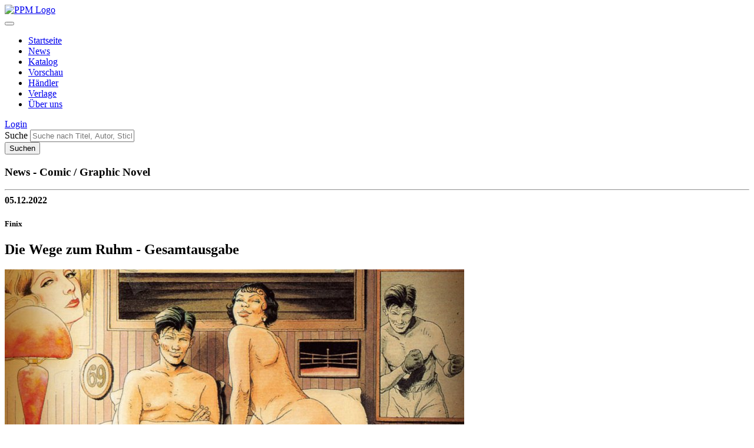

--- FILE ---
content_type: text/html; charset=utf-8
request_url: https://www.ppm-vertrieb.de/news/3200/Die-Wege-zum-Ruhm-Gesamtausgabe.html
body_size: 6494
content:
<!doctype html>
<html lang="de">
  <head>
    <meta charset="utf-8">
    <meta name="viewport" content="width=device-width, initial-scale=1, shrink-to-fit=no">
    <meta name="description" content="Seit über 30 Jahren ist der PPM DIE Adresse in Deutschland, wenn es um Comics und Romane geht. In dieser Zeit hat sich PPM zu einem führenden Anbieter für den Vertrieb und die Auslieferung von Comics entwickelt. Im PPM-Vertriebskatalog haben Sie die Wahl aus einer beeindruckenden Produktpalette von über 80 Comic- und Buchverlagen. Viele dieser Verlage zählen mit ihrem Comicangebot zur ersten Liga des deutschen Comicmarktes">
    <meta name="author" content="PPM Vertrieb">
    <meta name="publisher" content="PPM Vertrieb" />
    <meta name="company" content="PPM Vertriebs GmbH & Co. KG" />
    <meta name="language" content="de" />
    <meta name="robots" content="index,follow" />
    <meta name="page-topic" content="Comics, Mangas, Bücher, Romane" />
    <meta name="reply-to" content="info@ppm-vertrieb.de" />
    <meta name="keywords" content="" />
    <meta name="distribution" content="global" />
    <meta name="revisit-after" content="5" />
    <link rel="apple-touch-icon" sizes="180x180" href="https://www.ppm-vertrieb.de/apple-touch-icon.png">
    <link rel="icon" type="image/png" sizes="32x32" href="https://www.ppm-vertrieb.de/favicon-32x32.png">
    <link rel="icon" type="image/png" sizes="16x16" href="https://www.ppm-vertrieb.de/favicon-16x16.png">
    <link rel="manifest" href="https://www.ppm-vertrieb.de/site.webmanifest">
    <link rel="mask-icon" href="https://www.ppm-vertrieb.de/safari-pinned-tab.svg" color="#5bbad5">
    <meta name="msapplication-TileColor" content="#da532c">
    <meta name="theme-color" content="#ffffff">
    <base href="https://www.ppm-vertrieb.de/" />
    <title>Die Wege zum Ruhm - Gesamtausgabe - PPM Vertrieb</title>
        <link href="https://www.ppm-vertrieb.de/templates/ppm/style/css/bootstrap-reboot.min.css" rel="stylesheet">
    <link href="https://www.ppm-vertrieb.de/templates/ppm/style/css/bootstrap-grid.min.css" rel="stylesheet">
    <link href="https://www.ppm-vertrieb.de/templates/ppm/style/css/bootstrap.min.css" rel="stylesheet">
        <link href="https://www.ppm-vertrieb.de/templates/ppm/style/css/bootstrap-sortable.min.css" rel="stylesheet">
        <link href="https://www.ppm-vertrieb.de/templates/ppm/style/css/bootstrap-datepicker.min.css" rel="stylesheet">
        <link href="https://www.ppm-vertrieb.de/templates/ppm/style/fontawesome/css/all.min.css" rel="stylesheet"> 
        <link href="https://www.ppm-vertrieb.de/templates/ppm/style/fancybox/jquery.fancybox.min.css" rel="stylesheet">
        <link href="https://www.ppm-vertrieb.de/templates/ppm/style/css/jquery.searchbox.min.css" rel="stylesheet"> 
        <link href="https://www.ppm-vertrieb.de/templates/ppm/style/css/main.min.css?v=2.4" rel="stylesheet"> 
          </head>
  <body>
    <div id="cart-overlay"><div id="cart-overlay-inside"></div></div><div class="container">
  <div class="ppm-header">
        <div class="container">
        <a class="navbar-brand" alt="zur Startseite" href="https://www.ppm-vertrieb.de/index.html"><img class="ppm-logo" alt="PPM Logo" src="https://www.ppm-vertrieb.de/templates/ppm/images/logo-ppm.png"></a>
                    </div>
  </div>
    <nav class="navbar navbar-expand-lg navbar-dark bg-dark ppm-navbar">


      <button class="navbar-toggler" type="button" data-toggle="collapse" data-target="#navbar_controle" aria-controls="navbar_controle" aria-expanded="false" aria-label="Toggle navigation">
        <span class="navbar-toggler-icon"></span>
      </button>
      <div class="collapse navbar-collapse" id="navbar_controle">
        <ul class="navbar-nav mr-auto">
          <li class="nav-item custom-nav-item custom-nav-item-first">
            <a class="nav-link" href="https://www.ppm-vertrieb.de/index.html">Startseite</a>
          </li>
          <li class="nav-item custom-nav-item">
            <a class="nav-link" href="https://www.ppm-vertrieb.de/news.html">News</a>
          </li>
          <li class="nav-item custom-nav-item">
            <a class="nav-link" href="https://www.ppm-vertrieb.de/katalog.html&filter=aktuell">Katalog</a>
          </li>
          <li class="nav-item custom-nav-item">
            <a class="nav-link" href="https://www.ppm-vertrieb.de/vorschau.html&filter=monat1">Vorschau</a>
          </li>
          <li class="nav-item custom-nav-item">
            <a class="nav-link" href="https://www.ppm-vertrieb.de/haendler.html">Händler</a>
          </li>
          <li class="nav-item custom-nav-item">
            <a class="nav-link" href="https://www.ppm-vertrieb.de/verlage.html">Verlage</a>
          </li>
          <li class="nav-item custom-nav-item">
            <a class="nav-link" href="https://www.ppm-vertrieb.de/ueber_uns.html">Über uns</a>
          </li>
        </ul>
                          <a class="navbar-text text-left navbar-login" href="https://www.ppm-vertrieb.de/login.html">
                  <i class="fa-drop-nav fas fa-sign-in-alt"></i>
                Login</a>
            </div>

    </nav>
    <div class="bg-white">
<div class="container bg-white">
    <header class="header-search">
      <div class="row">
        <div class="col-12 mt-3">
          <form method="GET" action="https://www.ppm-vertrieb.de/suche.html">
            <div class="input-group">
            <label class="sr-only" for="inlineFormInputGroup">Suche</label>
            <input class="form-control form-control-lg" aria-describedby="button-main-search" type="text" id="searchbox" name="keyword" autocomplete="off" value="" placeholder="Suche nach Titel, Autor, Stichwort, ISBN">
            <div class="input-group-append">
            <input type="submit" class="btn btn-secondary" type="button" id="button-main-search" value="Suchen">
            </div>
            </div>
          </form>
        </div>       
      </div>
    </header>
  </div>
</div>
</div>
<div class="container"><div class="row">
    <div class="col-12 col-lg-8 mt-4">
      	<h3>News - Comic / Graphic Novel</h3>
<hr>
<div class="row">
<div class="col-12">
<b>05.12.2022</b>
<h5 class="mb-0 mt-3">Finix</h5>
<h2 class="mb-4">Die Wege zum Ruhm - Gesamtausgabe</h2>
</div>
</div>
<div class="card">
<img class="shadow-sm img-fluid card-img-top" src="https://www.ppm-vertrieb.de/images/news/2022-11-17-150229-die-wege-zum-ruhm-gesamtausgabe.jpg" alt="Die Wege zum Ruhm - Gesamtausgabe">
</div>
<div class="row">
<div class="col-12">
<div class="news-text-teaser mt-2 mb-4"><b><p>
	Gerade aus dem Milit&auml;r entlassen ger&auml;t Raymond L&egrave;cluse in einen Konflikt mit der Polizei. Er begleitete seinen Vater in seinem Heimatdorf bei einer Demonstration.</p></b></div>
<div class="news-text"><p>
	<a  data-fancybox="gallery" data-type="image"   href="https://www.ppm-vertrieb.de/images/news/files/rezi-ruhm-bild-1-xl.jpg"><img alt="" src="https://www.ppm-vertrieb.de/images/news/images/rezi-ruhm-bild-1-sm.jpg" style="width: 180px; height: 214px;" /></a>Im Kampf verletzte er einen jungen Polizisten. Weil er am Tatort seine Jacke verlor, empfahlen seine Kumpels die Flucht nach Paris. Da wollte Raymond sowieso immer hin. Denn er ist ein begabter Boxer und m&ouml;chte Schriftsteller werden. Er lernt zwei Frauen kennen aus unterschiedlichen Milieus. Eine davon ist die Schwester eines ehemaligen Kameraden aus gut situiertem Haus. Er beginnt mit beiden ein Verh&auml;ltnis. Seine Karriere als Boxer nimmt Fahrt auf. Eines Tages kommt die Information, die Polizei habe die Ermittlungen hinsichtlich des Konfliktes in der Vergangenheit wieder aufgenommen.<br />
	Bis hier hin wird in gewisser Weise der erste Teil der Geschichte erz&auml;hlt. Des weiteren folgen Erlebnisse in der W&uuml;ste, denn Raymond hat sich dazu entschieden, sich der Fremdenlegion anzuschlie&szlig;en.<br />
	<br />
	In den wirren Jahren der Wirtschaftskrise zwischen den beiden Weltkriegen angesiedelt zeigt dieser Comic die gesellschaftlichen und politischen Hintergr&uuml;nde in Frankreich, Einblicke in das von Bestechungen gelenkte Box Business, die wirtschaftliche Schere der Bev&ouml;lkerungsschichten und deren &Uuml;berlebensstrategien, sowie die Bem&uuml;hungen des Protagonisten Raymond, etwas vom Kuchen abzubekommen. Entbehrungen, harte Schl&auml;ge (nicht nur im Boxring) und zeitweises Dolce Vita auf der Sonnenseite des Lebens wechseln sich ab. In der Fremdenlegion ist das Leben wieder aus anderen Gr&uuml;nden h&auml;rter! Es sind viele Protagonisten unterwegs, suspekte Gestalten ebenso wie treue Freunde und Genossen. Und auch ein wenig Erotik d&uuml;rfen Raymond und der Leser genie&szlig;en. Was die Intensit&auml;t der Handlungsfolgen und den Abwechslungsreichtum in der Erz&auml;hlweise angeht f&auml;llt der zweite Teil ein wenig ab. Hier ist es fast ausschlie&szlig;lich eine Milit&auml;rgeschichte, die Bucquoy erz&auml;hlt.<br />
	<br />
	<a  data-fancybox="gallery" data-type="image"   href="https://www.ppm-vertrieb.de/images/news/files/rezi-ruhm-bild-2-xl.jpg"><img alt="" src="https://www.ppm-vertrieb.de/images/news/images/rezi-ruhm-bild-2-sm.jpg" style="width: 180px; height: 171px;" /></a>Der Zeichenstil von Hulet ist hierzulande sehr gut bekannt. Hulet hat viele Serien mit seinem feinen realistischen Strich veredelt. Ein Vergleich mit anderen Meistern der 9. Kunst wie z.B. Herman ist durchaus zu ziehen. Die Panels sind nicht gleichf&ouml;rmig gro&szlig;, so dass ein abwechslungsreicher Gesamteindruck zu sehen ist. Sch&ouml;n sind die teils aufgebrochen Bildelemente mit gro&szlig;formatigen Darstellung. Die Farben gem&auml;&szlig;igt in eher erdfarbenen Grundausrichtung.<br />
	<br />
	Hervorragend geschrieben mit tollen Zeichnungen Szene ist gesetzt ist diese Abenteuergeschichte im weiteren Sinn sehr unterhaltend und spannend. Und endlich komplett auf deutsch zu lesen! Mit ein paar Seiten Erkl&auml;rungen und Hintergrundinformation zur Entstehung und n&auml;heren Erl&auml;uterung zu den Szenen.<br />
	<br />
	<a href="https://www.ppm-vertrieb.de/Die-Wege-zum-Ruhm::316047.html">Die Wege zum Ruhm &ndash; Gesamtausgabe</a><br />
	Text: Bucquoy, Zeichnungen: Hulet<br />
	200 Seiten<br />
	Finix<br />
	39,80 Euro</p></div>
<p class="news-text mt-3">Autor: Rolf Pressburger</p>
</div>
</div>
<div class="row mt-4">
	<div class="col-12">
<a href="https://www.ppm-vertrieb.de/news.html&tag=Finix-Comics" class="btn btn-secondary">Finix-Comics</a> <a href="https://www.ppm-vertrieb.de/news.html&tag=Rezension" class="btn btn-secondary">Rezension</a> 	</div>
</div>
<div class="row mt-4 ">
	<div class="col-12">
		<div class="p-3 bg-light">
	</div>
	</div>
</div>
<div class="row mt-4">
	<div class="col-12">
<h3>Artikel</h3><div class="row">
<div class="w-100 mt-4"></div>	
		<div class="col-6 col-md-4 col-lg-3 col-xl-3">
			<div class="card card-product-info-tabs">
		<a href="https://www.ppm-vertrieb.de/Die-Wege-zum-Ruhm::316047.html">
				
		<img class="shadow-sm img-fluid card-img-top" src="https://data.ppm-vertrieb.de/product_images/info_images/316047-20220617093430.jpg" alt="Die Wege zum Ruhm">
		 <div class="card-body">
		<h6 class="card-title">Die Wege zum Ruhm</h6>
		<p class="card-text">39,80 €</p>
	</div>
		</a>
		</div>
		</div>
	

	</div>
</div>
</div>  	
    </div>
    <div class="col-12 col-lg-4 mt-4">
      <div class="card  mb-4">
	<div class="card-header">Kategorien</div>

		<div class="card-body">
<p>
	<a href="https://www.ppm-vertrieb.de/news.html&kat=175">
		Comic / Graphic Novel	</a>
</p>
<p>
	<a href="https://www.ppm-vertrieb.de/news.html&kat=180">
		Manga / Manwha	</a>
</p>
<p><a href="https://www.ppm-vertrieb.de/news.html&haendlerinformationen=all">Händlerinfos</a></p>
</div>

</div>      <form method="GET" action="https://www.ppm-vertrieb.de/">
	<div class="input-group">
    <label class="sr-only" for="inlineFormInputGroup">Suche</label>
    <input type="hidden" name="site" value="news">
    <input class="form-control form-control-lg" aria-describedby="button-news-search" type="text" id="searchbox_news" name="suche" autocomplete="off" value="" placeholder="News durchsuchen...">
    <div class="input-group-append">
    <input type="submit" class="btn btn-primary" type="button" id="button-news-search" value="Suchen">
    </div>
    </div>
</form>      <div class="card mt-4">
	<div class="card-header">Top 7 des Monats</div>
	<div class="list-group list-group-flush">
				<span class="list-group-item list-group-item-action">
		<div class="row">
		<div class="col-4">
			<a href="https://www.ppm-vertrieb.de/news/3740/Das-Splitter-Fruehling-Sommer-Programm-von-Mai-2026-bis-Oktober-2026.html">
			<img src="https://www.ppm-vertrieb.de/images/news/2026-01-02-113705-Der_Vorhang_wurde_geluftet-sm.jpg" alt="Der Vorhang wurde gelüftet - Das Splitter- Frühling &amp; Sommer-Programm von Mai 2026 bis Oktober 2026" class="img-thumbnail img-news-index" />
			</a>
		</div>
		<div class="col-8">
		<span class="news-top-ranking float-right">1</span>
		<small><p class="mb-0">02.01.2026</p></small>
		<a href="https://www.ppm-vertrieb.de/news/3740/Das-Splitter-Fruehling-Sommer-Programm-von-Mai-2026-bis-Oktober-2026.html">
        Der Vorhang wurde gelüftet <span class="text-danger">Das Splitter- Frühling &amp; Sommer-Programm von Mai 2026 bis Oktober 2026</span>  
      	</a>
      	</div>
      </div>
      </span>
      		<span class="list-group-item list-group-item-action">
		<div class="row">
		<div class="col-4">
			<a href="https://www.ppm-vertrieb.de/news/3746/Finix-Comics-Backlist-Edition-Solitaire.html">
			<img src="https://www.ppm-vertrieb.de/images/news/2026-01-22-151106-Kleines_Wunder__Cryozone__Wer_Wind_sat__Quintos__Mit_fremder_Feder__Der_zerknullte_Brief-sm.jpg" alt="Kleines Wunder +++ Cryozone +++ Wer Wind sät +++ Quintos +++ Mit fremder Feder +++ Der zerknüllte Brief - Finix Comics - Backlist: Edition Solitaire" class="img-thumbnail img-news-index" />
			</a>
		</div>
		<div class="col-8">
		<span class="news-top-ranking float-right">2</span>
		<small><p class="mb-0">19.01.2026</p></small>
		<a href="https://www.ppm-vertrieb.de/news/3746/Finix-Comics-Backlist-Edition-Solitaire.html">
        Kleines Wunder +++ Cryozone +++ Wer Wind sät +++ Quintos +++ Mit fremder Feder +++ Der zerknüllte Brief <span class="text-danger">Finix Comics - Backlist: Edition Solitaire</span>  
      	</a>
      	</div>
      </div>
      </span>
      		<span class="list-group-item list-group-item-action">
		<div class="row">
		<div class="col-4">
			<a href="https://www.ppm-vertrieb.de/news/3741/Am-9-Mai-2026-findet-wieder-der-Gratis-Comic-Tag-Kids-Teens-statt.html">
			<img src="https://www.ppm-vertrieb.de/images/news/2026-01-07-152018-Gratis_Comic_Tag_2026-sm.png" alt="Gratis Comic Tag 2026 - Am 9. Mai 2026 findet wieder der Gratis Comic Tag - Kids &amp; Teens statt" class="img-thumbnail img-news-index" />
			</a>
		</div>
		<div class="col-8">
		<span class="news-top-ranking float-right">3</span>
		<small><p class="mb-0">08.01.2026</p></small>
		<a href="https://www.ppm-vertrieb.de/news/3741/Am-9-Mai-2026-findet-wieder-der-Gratis-Comic-Tag-Kids-Teens-statt.html">
        Gratis Comic Tag 2026 <span class="text-danger">Am 9. Mai 2026 findet wieder der Gratis Comic Tag - Kids &amp; Teens statt</span>  
      	</a>
      	</div>
      </div>
      </span>
      		<span class="list-group-item list-group-item-action">
		<div class="row">
		<div class="col-4">
			<a href="https://www.ppm-vertrieb.de/news/3739/Die-Biber-Patrouille-GA-8-Abschlussband-Natascha-24-Die-Blauen-Boys-GA-6.html">
			<img src="https://www.ppm-vertrieb.de/images/news/2025-12-22-143121-Neues_von_Salleck_Publications-sm.jpg" alt="Neues von Salleck Publications - Die Biber-Patrouille GA 8 (Abschlussband) +++ Natascha 24 +++ Die Blauen Boys GA 6" class="img-thumbnail img-news-index" />
			</a>
		</div>
		<div class="col-8">
		<span class="news-top-ranking float-right">4</span>
		<small><p class="mb-0">29.12.2025</p></small>
		<a href="https://www.ppm-vertrieb.de/news/3739/Die-Biber-Patrouille-GA-8-Abschlussband-Natascha-24-Die-Blauen-Boys-GA-6.html">
        Neues von Salleck Publications <span class="text-danger">Die Biber-Patrouille GA 8 (Abschlussband) +++ Natascha 24 +++ Die Blauen Boys GA 6</span>  
      	</a>
      	</div>
      </div>
      </span>
      		<span class="list-group-item list-group-item-action">
		<div class="row">
		<div class="col-4">
			<a href="https://www.ppm-vertrieb.de/news/3723/Hugo-Pratt-Ein-Mann-viele-Abenteuer.html">
			<img src="https://www.ppm-vertrieb.de/images/news/2025-11-18-133520-Comic_History-sm.jpg" alt="Comic History - Hugo Pratt: Ein Mann - viele Abenteuer" class="img-thumbnail img-news-index" />
			</a>
		</div>
		<div class="col-8">
		<span class="news-top-ranking float-right">5</span>
		<small><p class="mb-0">26.12.2025</p></small>
		<a href="https://www.ppm-vertrieb.de/news/3723/Hugo-Pratt-Ein-Mann-viele-Abenteuer.html">
        Comic History <span class="text-danger">Hugo Pratt: Ein Mann - viele Abenteuer</span>  
      	</a>
      	</div>
      </div>
      </span>
      		<span class="list-group-item list-group-item-action">
		<div class="row">
		<div class="col-4">
			<a href="https://www.ppm-vertrieb.de/news/3726/Schauraum-Comic-Cartoon-Dortmund-noch-bis-6-April-2026.html">
			<img src="https://www.ppm-vertrieb.de/images/news/2025-12-02-144956-Ausstellung_Lucky_Luke_80_Das_Artwork-sm.jpg" alt="Ausstellung Lucky Luke 80: Das Artwork - Schauraum: Comic + Cartoon Dortmund noch bis 6. April 2026" class="img-thumbnail img-news-index" />
			</a>
		</div>
		<div class="col-8">
		<span class="news-top-ranking float-right">6</span>
		<small><p class="mb-0">06.01.2026</p></small>
		<a href="https://www.ppm-vertrieb.de/news/3726/Schauraum-Comic-Cartoon-Dortmund-noch-bis-6-April-2026.html">
        Ausstellung Lucky Luke 80: Das Artwork <span class="text-danger">Schauraum: Comic + Cartoon Dortmund noch bis 6. April 2026</span>  
      	</a>
      	</div>
      </div>
      </span>
      		<span class="list-group-item list-group-item-action">
		<div class="row">
		<div class="col-4">
			<a href="https://www.ppm-vertrieb.de/news/3732/Illustrierte-Klassiker-Sonderband-Reihe-Nr-41.html">
			<img src="https://www.ppm-vertrieb.de/images/news/2025-12-08-125014-Kanonendonner_uber_der_Karibik_Captain_Blood-sm.jpg" alt="Kanonendonner über der Karibik: Captain Blood - Illustrierte Klassiker Sonderband-Reihe Nr. 41" class="img-thumbnail img-news-index" />
			</a>
		</div>
		<div class="col-8">
		<span class="news-top-ranking float-right">7</span>
		<small><p class="mb-0">14.01.2026</p></small>
		<a href="https://www.ppm-vertrieb.de/news/3732/Illustrierte-Klassiker-Sonderband-Reihe-Nr-41.html">
        Kanonendonner über der Karibik: Captain Blood <span class="text-danger">Illustrierte Klassiker Sonderband-Reihe Nr. 41</span>  
      	</a>
      	</div>
      </div>
      </span>
      	</div>
</div>      <div class="card mt-4">
	<div class="card-header">weitere News</div>
	<div class="list-group list-group-flush">
				<span class="list-group-item list-group-item-action">
		<div class="row">
		<div class="col-4">
			<a href="https://www.ppm-vertrieb.de/news/2209/Das-Geheime-Dreieck-Gesamtausgabe-Band-9.html">
			<img src="https://www.ppm-vertrieb.de/images/news/2018-01-11-161840-das-geheime-dreieck-gesamtausgabe-band-9-sm.jpg" alt="comicplus+ - Das Geheime Dreieck – Gesamtausgabe Band 9" class="shadow-sm align-self-start mr-4 img-fluid" />
			</a>
		</div>
		<div class="col-8">
		<small><p class="mb-0">18.01.2018</p></small>
		<a href="https://www.ppm-vertrieb.de/news/2209/Das-Geheime-Dreieck-Gesamtausgabe-Band-9.html">
        comicplus+ <span class="text-danger">Das Geheime Dreieck – Gesamtausgabe Band 9</span>      
      	</a>
      	</div>
      </div>
      </span>
      		<span class="list-group-item list-group-item-action">
		<div class="row">
		<div class="col-4">
			<a href="https://www.ppm-vertrieb.de/news/2642/Wo-ist-Kiki.html">
			<img src="https://www.ppm-vertrieb.de/images/news/2020-03-12-151625-wo-ist-kiki-sm.jpg" alt="Salleck - Wo ist Kiki?" class="shadow-sm align-self-start mr-4 img-fluid" />
			</a>
		</div>
		<div class="col-8">
		<small><p class="mb-0">09.04.2020</p></small>
		<a href="https://www.ppm-vertrieb.de/news/2642/Wo-ist-Kiki.html">
        Salleck <span class="text-danger">Wo ist Kiki?</span>      
      	</a>
      	</div>
      </div>
      </span>
      		<span class="list-group-item list-group-item-action">
		<div class="row">
		<div class="col-4">
			<a href="https://www.ppm-vertrieb.de/news/3066/Der-25-Franka-Band-von-Autor-Henk-Kuijpers.html">
			<img src="https://www.ppm-vertrieb.de/images/news/2022-03-03-154729-der-25-franka-band-von-autor-henk-kuijpers-sm.jpg" alt="Finix Comics präsentiert:  Gratisgold - Der 25. Franka-Band von Autor Henk Kuijpers" class="shadow-sm align-self-start mr-4 img-fluid" />
			</a>
		</div>
		<div class="col-8">
		<small><p class="mb-0">25.03.2022</p></small>
		<a href="https://www.ppm-vertrieb.de/news/3066/Der-25-Franka-Band-von-Autor-Henk-Kuijpers.html">
        Finix Comics präsentiert:  Gratisgold <span class="text-danger">Der 25. Franka-Band von Autor Henk Kuijpers</span>      
      	</a>
      	</div>
      </div>
      </span>
      		<span class="list-group-item list-group-item-action">
		<div class="row">
		<div class="col-4">
			<a href="https://www.ppm-vertrieb.de/news/3335/Robert-Sax-1-Nucleon-58.html">
			<img src="https://www.ppm-vertrieb.de/images/news/2023-09-15-121655-Schreiber__Leser-sm.jpg" alt="Schreiber &amp; Leser - Robert Sax – 1. Nucleon 58" class="shadow-sm align-self-start mr-4 img-fluid" />
			</a>
		</div>
		<div class="col-8">
		<small><p class="mb-0">13.10.2023</p></small>
		<a href="https://www.ppm-vertrieb.de/news/3335/Robert-Sax-1-Nucleon-58.html">
        Schreiber &amp; Leser <span class="text-danger">Robert Sax – 1. Nucleon 58</span>      
      	</a>
      	</div>
      </div>
      </span>
      		<span class="list-group-item list-group-item-action">
		<div class="row">
		<div class="col-4">
			<a href="https://www.ppm-vertrieb.de/news/3013/Western-Legenden-Billy-the-Kid.html">
			<img src="https://www.ppm-vertrieb.de/images/news/2021-12-07-081643-western-legenden-billy-the-kid-sm.jpg" alt="Splitter - Western Legenden - Billy the Kid" class="shadow-sm align-self-start mr-4 img-fluid" />
			</a>
		</div>
		<div class="col-8">
		<small><p class="mb-0">17.01.2022</p></small>
		<a href="https://www.ppm-vertrieb.de/news/3013/Western-Legenden-Billy-the-Kid.html">
        Splitter <span class="text-danger">Western Legenden - Billy the Kid</span>      
      	</a>
      	</div>
      </div>
      </span>
      	</div>
</div>
    </div>
 </div>
</div>
<div class="bg-white">
<div class="container">
    <div class="footer-spacer"></div>
    <hr>    
    <div class="footer_nav">
    <a href="/">Startseite</a>
    <a href="https://www.ppm-vertrieb.de/news.html">News</a>
    <a href="https://www.ppm-vertrieb.de/katalog.html">Katalog</a>
    <a href="https://www.ppm-vertrieb.de/vorschau.html">Vorschau</a>
    <a href="https://www.ppm-vertrieb.de/haendler.html">Händler</a>
    <a href="https://www.ppm-vertrieb.de/verlage.html">Verlage</a>
    <a href="https://www.ppm-vertrieb.de/ueber_uns.html">Über uns</a>  
    <a href="https://www.ppm-vertrieb.de/datenschutz.html">Datenschutz</a>
    <a href="https://www.ppm-vertrieb.de/agb.html">AGB</a>
    <a href="https://www.ppm-vertrieb.de/kontakt.html">Kontakt</a>
    <a href="https://www.ppm-vertrieb.de/impressum.html">Impressum</a>
            <a href="https://www.ppm-vertrieb.de/login.html" class="no_line">Anmelden</a>
   		</div>
   <hr>
<p class="footer">Copyright &copy; 2026 PPM Vertrieb<br />
PPM Vertriebs GmbH & Co. KG - Verlagsauslieferung und Vertrieb<br />
DE - 32694 Dörentrup, Industriestraße 18<br />
Telefon: +49 - 5265 - 9 55 88 55 Telefax: +49 - 5265 - 9 55 88 66<br />
<a href="mailto:info@ppm-vertrieb.de">info@ppm-vertrieb.de</a><br /><br />
Alle Preise verstehen sich inkl. MwSt.</p>
</div>
</div>

<button
        type="button"
        class="btn btn-primary btn-floating btn-lg"
        id="btn-back-to-top"
        >
  <i class="fas fa-arrow-up"></i>
</button>


   <script src="https://www.ppm-vertrieb.de/templates/ppm/style/js/jquery-3.3.1.slim.min.js"></script> 
    <script src="https://www.ppm-vertrieb.de/templates/ppm/style/js/jquery-ui.js"></script>
    <script src="https://www.ppm-vertrieb.de/templates/ppm/style/js/bootstrap.bundle.min.js"></script>
    <script src="https://www.ppm-vertrieb.de/templates/ppm/style/js/bootstrap-sortable.min.js"></script>
    <script src="https://www.ppm-vertrieb.de/templates/ppm/style/js/bootstrap-datepicker.min.js"></script>
    <script src="https://www.ppm-vertrieb.de/templates/ppm/style/js/bootstrap-datepicker.de.min.js"></script>
    <script src="https://www.ppm-vertrieb.de/templates/ppm/style/js/jquery-searchbox.js"></script>
        <script src="https://www.ppm-vertrieb.de/templates/ppm/style/fancybox/jquery.fancybox.min.js"></script>
    <script src="https://www.ppm-vertrieb.de/templates/ppm/style/js/main.js?v=2.1"></script>
    
    <!-- Piwik -->
<script type="text/javascript">
  var _paq = _paq || [];
  _paq.push(['disableCookies']);
  _paq.push(['trackPageView']);
  _paq.push(['enableLinkTracking']);
  (function() {
    var u="//piwik.ppm-vertrieb.de/";
    _paq.push(['setTrackerUrl', u+'piwik.php']);
    _paq.push(['setSiteId', 1]);
    var d=document, g=d.createElement('script'), s=d.getElementsByTagName('script')[0];
    g.type='text/javascript'; g.async=true; g.defer=true; g.src=u+'piwik.js'; s.parentNode.insertBefore(g,s);
  })(); 
</script>
  </body>
</html>